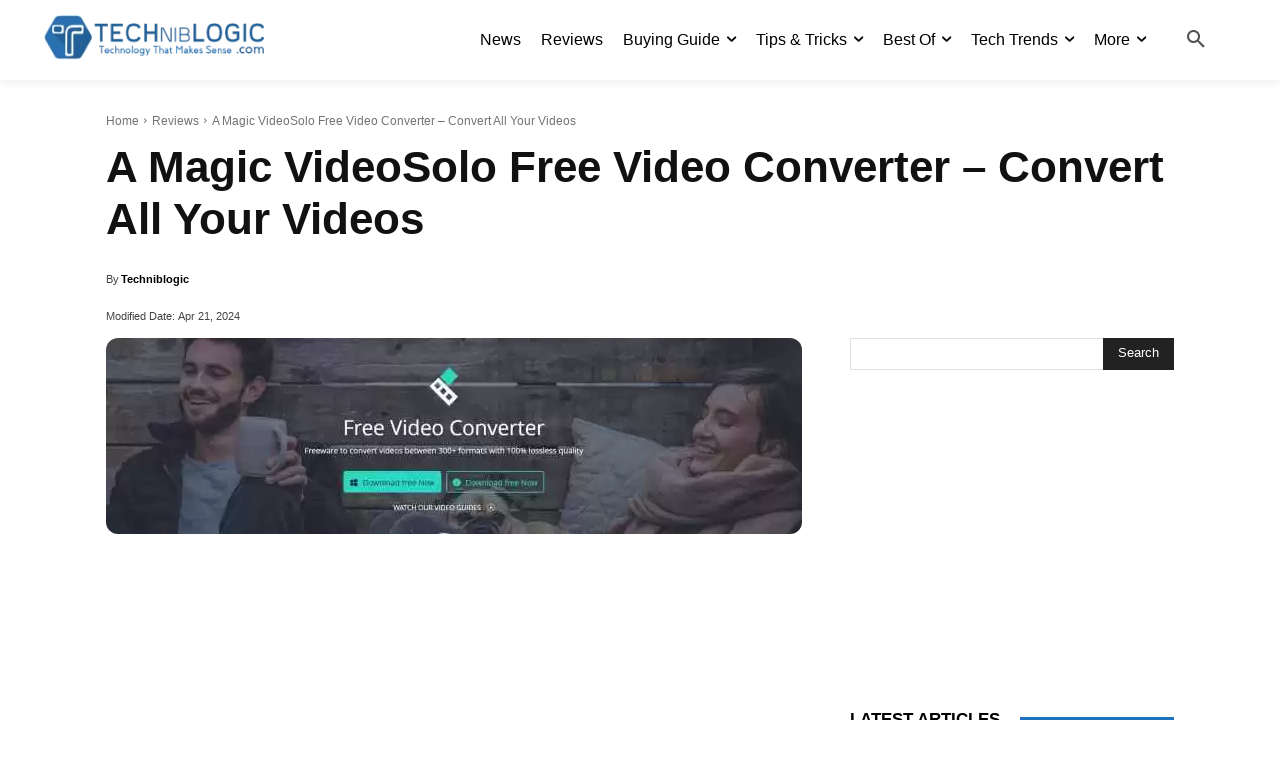

--- FILE ---
content_type: text/html; charset=utf-8
request_url: https://www.google.com/recaptcha/api2/aframe
body_size: 225
content:
<!DOCTYPE HTML><html><head><meta http-equiv="content-type" content="text/html; charset=UTF-8"></head><body><script nonce="uRfhGCD-PG1srGGEKVQJTQ">/** Anti-fraud and anti-abuse applications only. See google.com/recaptcha */ try{var clients={'sodar':'https://pagead2.googlesyndication.com/pagead/sodar?'};window.addEventListener("message",function(a){try{if(a.source===window.parent){var b=JSON.parse(a.data);var c=clients[b['id']];if(c){var d=document.createElement('img');d.src=c+b['params']+'&rc='+(localStorage.getItem("rc::a")?sessionStorage.getItem("rc::b"):"");window.document.body.appendChild(d);sessionStorage.setItem("rc::e",parseInt(sessionStorage.getItem("rc::e")||0)+1);localStorage.setItem("rc::h",'1769075817472');}}}catch(b){}});window.parent.postMessage("_grecaptcha_ready", "*");}catch(b){}</script></body></html>